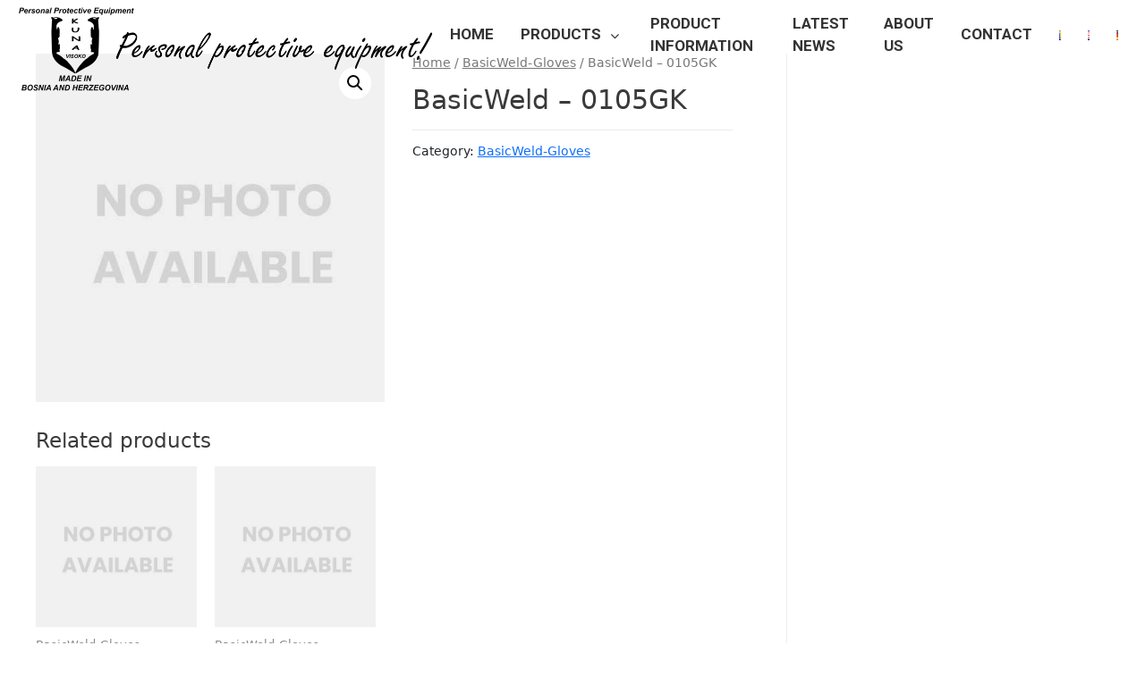

--- FILE ---
content_type: text/html; charset=UTF-8
request_url: https://kuna-visoko.com/en/proizvod/basicweld-0105gk-2/
body_size: 9892
content:
<!DOCTYPE html>
<html lang="en-GB">
<head>
<meta charset="UTF-8">
<meta name="viewport" content="width=device-width, initial-scale=1">
<link rel="profile" href="https://gmpg.org/xfn/11">

<title>BasicWeld &#8211; 0105GK &#8211; Kuna d.o.o.</title>
<meta name='robots' content='max-image-preview:large' />
<link rel="alternate" href="https://kuna-visoko.com/proizvod/basicweld-0105gk/" hreflang="bs" />
<link rel="alternate" href="https://kuna-visoko.com/en/proizvod/basicweld-0105gk-2/" hreflang="en" />
<link rel="alternate" href="https://kuna-visoko.com/de/proizvod/basicweld-0105gk-3/" hreflang="de" />
<link rel="alternate" type="application/rss+xml" title="Kuna d.o.o. &raquo; Feed" href="https://kuna-visoko.com/en/feed/" />
<link rel="alternate" type="application/rss+xml" title="Kuna d.o.o. &raquo; Comments Feed" href="https://kuna-visoko.com/en/comments/feed/" />
<link rel="alternate" title="oEmbed (JSON)" type="application/json+oembed" href="https://kuna-visoko.com/wp-json/oembed/1.0/embed?url=https%3A%2F%2Fkuna-visoko.com%2Fen%2Fproizvod%2Fbasicweld-0105gk-2%2F" />
<link rel="alternate" title="oEmbed (XML)" type="text/xml+oembed" href="https://kuna-visoko.com/wp-json/oembed/1.0/embed?url=https%3A%2F%2Fkuna-visoko.com%2Fen%2Fproizvod%2Fbasicweld-0105gk-2%2F&#038;format=xml" />
<style id='wp-img-auto-sizes-contain-inline-css'>
img:is([sizes=auto i],[sizes^="auto," i]){contain-intrinsic-size:3000px 1500px}
/*# sourceURL=wp-img-auto-sizes-contain-inline-css */
</style>
<style id='cf-frontend-style-inline-css'>
@font-face {
	font-family: 'Freestyle Font';
	font-weight: 100;
	font-display: auto;
	font-fallback: Arial;
	src: url('https://kuna-visoko.com/wp-content/uploads/2021/05/FREESCPT.woff') format('woff');
}
@font-face {
	font-family: 'Freestyle Font';
	font-weight: 100;
	font-display: auto;
	font-fallback: Arial;
	src: url('https://kuna-visoko.com/wp-content/uploads/2021/05/FREESCPT.woff') format('woff');
}
@font-face {
	font-family: 'Exotic 350';
	font-weight: 100;
	font-display: auto;
	font-fallback: Arial;
	src: url('https://kuna-visoko.com/wp-content/uploads/2021/05/Exotic-350-Bold-BT_16433.ttf') format('truetype');
}
@font-face {
	font-family: 'BAUHS93';
	font-weight: 100;
	font-display: auto;
	font-fallback: Arial;
	src: url('https://kuna-visoko.com/wp-content/uploads/2021/05/BAUHS93.woff') format('woff'),
		url('https://kuna-visoko.com/wp-content/uploads/2021/05/BAUHS93.eot?#iefix') format('embedded-opentype');
}
/*# sourceURL=cf-frontend-style-inline-css */
</style>
<style id='classic-theme-styles-inline-css'>
/*! This file is auto-generated */
.wp-block-button__link{color:#fff;background-color:#32373c;border-radius:9999px;box-shadow:none;text-decoration:none;padding:calc(.667em + 2px) calc(1.333em + 2px);font-size:1.125em}.wp-block-file__button{background:#32373c;color:#fff;text-decoration:none}
/*# sourceURL=/wp-includes/css/classic-themes.min.css */
</style>
<style id='woocommerce-inline-inline-css'>
.woocommerce form .form-row .required { visibility: visible; }
/*# sourceURL=woocommerce-inline-inline-css */
</style>
<link rel='stylesheet' id='wpo_min-header-0-css' href='https://kuna-visoko.com/wp-content/cache/wpo-minify/1721173375/assets/wpo-minify-header-b347a82a.min.css' media='all' />
<link rel='stylesheet' id='wpo_min-header-1-css' href='https://kuna-visoko.com/wp-content/cache/wpo-minify/1721173375/assets/wpo-minify-header-8c2d12fb.min.css' media='only screen and (max-width: 921px)' />
<link rel='stylesheet' id='wpo_min-header-2-css' href='https://kuna-visoko.com/wp-content/cache/wpo-minify/1721173375/assets/wpo-minify-header-864f430b.min.css' media='all' />
<script id="wpo_min-header-1-js-extra">
var pp = {"ajax_url":"https://kuna-visoko.com/wp-admin/admin-ajax.php"};
var wc_add_to_cart_params = {"ajax_url":"/wp-admin/admin-ajax.php","wc_ajax_url":"/?wc-ajax=%%endpoint%%","i18n_view_cart":"View cart","cart_url":"https://kuna-visoko.com","is_cart":"","cart_redirect_after_add":"no"};
var wc_single_product_params = {"i18n_required_rating_text":"Please select a rating","review_rating_required":"yes","flexslider":{"rtl":false,"animation":"slide","smoothHeight":true,"directionNav":false,"controlNav":"thumbnails","slideshow":false,"animationSpeed":500,"animationLoop":false,"allowOneSlide":false},"zoom_enabled":"1","zoom_options":[],"photoswipe_enabled":"1","photoswipe_options":{"shareEl":false,"closeOnScroll":false,"history":false,"hideAnimationDuration":0,"showAnimationDuration":0},"flexslider_enabled":"1"};
var woocommerce_params = {"ajax_url":"/wp-admin/admin-ajax.php","wc_ajax_url":"/?wc-ajax=%%endpoint%%"};
var bootstrap_datepicker_dates = {"days":["Sunday","Monday","Tuesday","Wednesday","Thursday","Friday","Saturday"],"daysShort":["Sun","Mon","Tue","Wed","Thu","Fri","Sat"],"daysMin":["S","M","T","W","T","F","S"],"months":["January","February","March","April","May","June","July","August","September","October","November","December"],"monthsShort":["Jan","Feb","Mar","Apr","May","Jun","Jul","Aug","Sep","Oct","Nov","Dec"],"today":"Today","clear":"Clear","rtl":""};
//# sourceURL=wpo_min-header-1-js-extra
</script>
<script src="https://kuna-visoko.com/wp-content/cache/wpo-minify/1721173375/assets/wpo-minify-header-1155c2a8.min.js" id="wpo_min-header-1-js"></script>
<link rel="https://api.w.org/" href="https://kuna-visoko.com/wp-json/" /><link rel="alternate" title="JSON" type="application/json" href="https://kuna-visoko.com/wp-json/wp/v2/product/1043" /><link rel="EditURI" type="application/rsd+xml" title="RSD" href="https://kuna-visoko.com/xmlrpc.php?rsd" />
<meta name="generator" content="WordPress 6.9" />
<meta name="generator" content="WooCommerce 8.8.6" />
<link rel="canonical" href="https://kuna-visoko.com/en/proizvod/basicweld-0105gk-2/" />
<link rel='shortlink' href='https://kuna-visoko.com/?p=1043' />

<link rel="stylesheet" id="gm-google-fonts-a4998cc8381ff0bdf850a73941fb92ca" href="https://fonts.googleapis.com/css?family=Roboto:700" type="text/css" media="all">
	<noscript><style>.woocommerce-product-gallery{ opacity: 1 !important; }</style></noscript>
	<style>.recentcomments a{display:inline !important;padding:0 !important;margin:0 !important;}</style>
<script type="text/javascript">
var wpmlAjax = 'https://kuna-visoko.com/wp-content/plugins/newsletters-lite/newsletters-lite-ajax.php';
var wpmlUrl = 'https://kuna-visoko.com/wp-content/plugins/newsletters-lite';
var wpmlScroll = "Y";
var newsletters_locale = "en";

	var newsletters_ajaxurl = 'https://kuna-visoko.com/wp-admin/admin-ajax.php?lang=en&';

$ = jQuery.noConflict();

jQuery(document).ready(function() {
	if (jQuery.isFunction(jQuery.fn.select2)) {
		jQuery('.newsletters select').select2();
	}
	
	if (jQuery.isFunction(jQuery.fn.tooltip)) {
		jQuery('[data-toggle="tooltip"]').tooltip();
	}
});
</script>

<link rel="icon" href="https://kuna-visoko.com/wp-content/uploads/2021/01/cropped-kuns-visoko-favicon-32x32.png" sizes="32x32" />
<link rel="icon" href="https://kuna-visoko.com/wp-content/uploads/2021/01/cropped-kuns-visoko-favicon-192x192.png" sizes="192x192" />
<link rel="apple-touch-icon" href="https://kuna-visoko.com/wp-content/uploads/2021/01/cropped-kuns-visoko-favicon-180x180.png" />
<meta name="msapplication-TileImage" content="https://kuna-visoko.com/wp-content/uploads/2021/01/cropped-kuns-visoko-favicon-270x270.png" />
		<style id="wp-custom-css">
			.gm-navbar-sticky-toggle .gm-logo {
	margin-top:5px !important;
}

.ponude-scale {
	transition: all 0.3s ease 0s;
}
.ponude-scale:hover {
	transform:scale(1.06);
}
* {
	outline:none !important;
}

.premi-resp-global {
	font-family: "Exotic 350", Sans-serif !important;
}


@media screen and (max-width: 1500px) and (min-width: 1200px) {
	.kuna-naslovna-heading h1 {
		font-size:105px !important;
	}
}

@media screen and (max-width:500px) {
	.gm-navbar .gm-wrapper {
		position:relative;
	}
}		</style>
		<style id='global-styles-inline-css'>
:root{--wp--preset--aspect-ratio--square: 1;--wp--preset--aspect-ratio--4-3: 4/3;--wp--preset--aspect-ratio--3-4: 3/4;--wp--preset--aspect-ratio--3-2: 3/2;--wp--preset--aspect-ratio--2-3: 2/3;--wp--preset--aspect-ratio--16-9: 16/9;--wp--preset--aspect-ratio--9-16: 9/16;--wp--preset--color--black: #000000;--wp--preset--color--cyan-bluish-gray: #abb8c3;--wp--preset--color--white: #ffffff;--wp--preset--color--pale-pink: #f78da7;--wp--preset--color--vivid-red: #cf2e2e;--wp--preset--color--luminous-vivid-orange: #ff6900;--wp--preset--color--luminous-vivid-amber: #fcb900;--wp--preset--color--light-green-cyan: #7bdcb5;--wp--preset--color--vivid-green-cyan: #00d084;--wp--preset--color--pale-cyan-blue: #8ed1fc;--wp--preset--color--vivid-cyan-blue: #0693e3;--wp--preset--color--vivid-purple: #9b51e0;--wp--preset--gradient--vivid-cyan-blue-to-vivid-purple: linear-gradient(135deg,rgb(6,147,227) 0%,rgb(155,81,224) 100%);--wp--preset--gradient--light-green-cyan-to-vivid-green-cyan: linear-gradient(135deg,rgb(122,220,180) 0%,rgb(0,208,130) 100%);--wp--preset--gradient--luminous-vivid-amber-to-luminous-vivid-orange: linear-gradient(135deg,rgb(252,185,0) 0%,rgb(255,105,0) 100%);--wp--preset--gradient--luminous-vivid-orange-to-vivid-red: linear-gradient(135deg,rgb(255,105,0) 0%,rgb(207,46,46) 100%);--wp--preset--gradient--very-light-gray-to-cyan-bluish-gray: linear-gradient(135deg,rgb(238,238,238) 0%,rgb(169,184,195) 100%);--wp--preset--gradient--cool-to-warm-spectrum: linear-gradient(135deg,rgb(74,234,220) 0%,rgb(151,120,209) 20%,rgb(207,42,186) 40%,rgb(238,44,130) 60%,rgb(251,105,98) 80%,rgb(254,248,76) 100%);--wp--preset--gradient--blush-light-purple: linear-gradient(135deg,rgb(255,206,236) 0%,rgb(152,150,240) 100%);--wp--preset--gradient--blush-bordeaux: linear-gradient(135deg,rgb(254,205,165) 0%,rgb(254,45,45) 50%,rgb(107,0,62) 100%);--wp--preset--gradient--luminous-dusk: linear-gradient(135deg,rgb(255,203,112) 0%,rgb(199,81,192) 50%,rgb(65,88,208) 100%);--wp--preset--gradient--pale-ocean: linear-gradient(135deg,rgb(255,245,203) 0%,rgb(182,227,212) 50%,rgb(51,167,181) 100%);--wp--preset--gradient--electric-grass: linear-gradient(135deg,rgb(202,248,128) 0%,rgb(113,206,126) 100%);--wp--preset--gradient--midnight: linear-gradient(135deg,rgb(2,3,129) 0%,rgb(40,116,252) 100%);--wp--preset--font-size--small: 13px;--wp--preset--font-size--medium: 20px;--wp--preset--font-size--large: 36px;--wp--preset--font-size--x-large: 42px;--wp--preset--spacing--20: 0.44rem;--wp--preset--spacing--30: 0.67rem;--wp--preset--spacing--40: 1rem;--wp--preset--spacing--50: 1.5rem;--wp--preset--spacing--60: 2.25rem;--wp--preset--spacing--70: 3.38rem;--wp--preset--spacing--80: 5.06rem;--wp--preset--shadow--natural: 6px 6px 9px rgba(0, 0, 0, 0.2);--wp--preset--shadow--deep: 12px 12px 50px rgba(0, 0, 0, 0.4);--wp--preset--shadow--sharp: 6px 6px 0px rgba(0, 0, 0, 0.2);--wp--preset--shadow--outlined: 6px 6px 0px -3px rgb(255, 255, 255), 6px 6px rgb(0, 0, 0);--wp--preset--shadow--crisp: 6px 6px 0px rgb(0, 0, 0);}:where(.is-layout-flex){gap: 0.5em;}:where(.is-layout-grid){gap: 0.5em;}body .is-layout-flex{display: flex;}.is-layout-flex{flex-wrap: wrap;align-items: center;}.is-layout-flex > :is(*, div){margin: 0;}body .is-layout-grid{display: grid;}.is-layout-grid > :is(*, div){margin: 0;}:where(.wp-block-columns.is-layout-flex){gap: 2em;}:where(.wp-block-columns.is-layout-grid){gap: 2em;}:where(.wp-block-post-template.is-layout-flex){gap: 1.25em;}:where(.wp-block-post-template.is-layout-grid){gap: 1.25em;}.has-black-color{color: var(--wp--preset--color--black) !important;}.has-cyan-bluish-gray-color{color: var(--wp--preset--color--cyan-bluish-gray) !important;}.has-white-color{color: var(--wp--preset--color--white) !important;}.has-pale-pink-color{color: var(--wp--preset--color--pale-pink) !important;}.has-vivid-red-color{color: var(--wp--preset--color--vivid-red) !important;}.has-luminous-vivid-orange-color{color: var(--wp--preset--color--luminous-vivid-orange) !important;}.has-luminous-vivid-amber-color{color: var(--wp--preset--color--luminous-vivid-amber) !important;}.has-light-green-cyan-color{color: var(--wp--preset--color--light-green-cyan) !important;}.has-vivid-green-cyan-color{color: var(--wp--preset--color--vivid-green-cyan) !important;}.has-pale-cyan-blue-color{color: var(--wp--preset--color--pale-cyan-blue) !important;}.has-vivid-cyan-blue-color{color: var(--wp--preset--color--vivid-cyan-blue) !important;}.has-vivid-purple-color{color: var(--wp--preset--color--vivid-purple) !important;}.has-black-background-color{background-color: var(--wp--preset--color--black) !important;}.has-cyan-bluish-gray-background-color{background-color: var(--wp--preset--color--cyan-bluish-gray) !important;}.has-white-background-color{background-color: var(--wp--preset--color--white) !important;}.has-pale-pink-background-color{background-color: var(--wp--preset--color--pale-pink) !important;}.has-vivid-red-background-color{background-color: var(--wp--preset--color--vivid-red) !important;}.has-luminous-vivid-orange-background-color{background-color: var(--wp--preset--color--luminous-vivid-orange) !important;}.has-luminous-vivid-amber-background-color{background-color: var(--wp--preset--color--luminous-vivid-amber) !important;}.has-light-green-cyan-background-color{background-color: var(--wp--preset--color--light-green-cyan) !important;}.has-vivid-green-cyan-background-color{background-color: var(--wp--preset--color--vivid-green-cyan) !important;}.has-pale-cyan-blue-background-color{background-color: var(--wp--preset--color--pale-cyan-blue) !important;}.has-vivid-cyan-blue-background-color{background-color: var(--wp--preset--color--vivid-cyan-blue) !important;}.has-vivid-purple-background-color{background-color: var(--wp--preset--color--vivid-purple) !important;}.has-black-border-color{border-color: var(--wp--preset--color--black) !important;}.has-cyan-bluish-gray-border-color{border-color: var(--wp--preset--color--cyan-bluish-gray) !important;}.has-white-border-color{border-color: var(--wp--preset--color--white) !important;}.has-pale-pink-border-color{border-color: var(--wp--preset--color--pale-pink) !important;}.has-vivid-red-border-color{border-color: var(--wp--preset--color--vivid-red) !important;}.has-luminous-vivid-orange-border-color{border-color: var(--wp--preset--color--luminous-vivid-orange) !important;}.has-luminous-vivid-amber-border-color{border-color: var(--wp--preset--color--luminous-vivid-amber) !important;}.has-light-green-cyan-border-color{border-color: var(--wp--preset--color--light-green-cyan) !important;}.has-vivid-green-cyan-border-color{border-color: var(--wp--preset--color--vivid-green-cyan) !important;}.has-pale-cyan-blue-border-color{border-color: var(--wp--preset--color--pale-cyan-blue) !important;}.has-vivid-cyan-blue-border-color{border-color: var(--wp--preset--color--vivid-cyan-blue) !important;}.has-vivid-purple-border-color{border-color: var(--wp--preset--color--vivid-purple) !important;}.has-vivid-cyan-blue-to-vivid-purple-gradient-background{background: var(--wp--preset--gradient--vivid-cyan-blue-to-vivid-purple) !important;}.has-light-green-cyan-to-vivid-green-cyan-gradient-background{background: var(--wp--preset--gradient--light-green-cyan-to-vivid-green-cyan) !important;}.has-luminous-vivid-amber-to-luminous-vivid-orange-gradient-background{background: var(--wp--preset--gradient--luminous-vivid-amber-to-luminous-vivid-orange) !important;}.has-luminous-vivid-orange-to-vivid-red-gradient-background{background: var(--wp--preset--gradient--luminous-vivid-orange-to-vivid-red) !important;}.has-very-light-gray-to-cyan-bluish-gray-gradient-background{background: var(--wp--preset--gradient--very-light-gray-to-cyan-bluish-gray) !important;}.has-cool-to-warm-spectrum-gradient-background{background: var(--wp--preset--gradient--cool-to-warm-spectrum) !important;}.has-blush-light-purple-gradient-background{background: var(--wp--preset--gradient--blush-light-purple) !important;}.has-blush-bordeaux-gradient-background{background: var(--wp--preset--gradient--blush-bordeaux) !important;}.has-luminous-dusk-gradient-background{background: var(--wp--preset--gradient--luminous-dusk) !important;}.has-pale-ocean-gradient-background{background: var(--wp--preset--gradient--pale-ocean) !important;}.has-electric-grass-gradient-background{background: var(--wp--preset--gradient--electric-grass) !important;}.has-midnight-gradient-background{background: var(--wp--preset--gradient--midnight) !important;}.has-small-font-size{font-size: var(--wp--preset--font-size--small) !important;}.has-medium-font-size{font-size: var(--wp--preset--font-size--medium) !important;}.has-large-font-size{font-size: var(--wp--preset--font-size--large) !important;}.has-x-large-font-size{font-size: var(--wp--preset--font-size--x-large) !important;}
/*# sourceURL=global-styles-inline-css */
</style>
<link rel='stylesheet' id='wpo_min-footer-0-css' href='https://kuna-visoko.com/wp-content/cache/wpo-minify/1721173375/assets/wpo-minify-footer-f9c81090.min.css' media='all' />
</head>

<body  class="wp-singular product-template-default single single-product postid-1043 wp-theme-astra wp-child-theme-astra-gm-child theme-astra groovy_menu_2-4-11 woocommerce woocommerce-page woocommerce-no-js ast-desktop ast-plain-container ast-right-sidebar astra-3.2.0 ast-header-custom-item-inside group-blog ast-blog-single-style-1 ast-custom-post-type ast-single-post ast-inherit-site-logo-transparent ast-normal-title-enabled elementor-default elementor-kit-11">
<div 
class="hfeed site" id="page">
	<a class="skip-link screen-reader-text" href="#content">Skip to content</a>
	
	<header class="gm-navbar gm-preset-id-31 gm-navbar--align-left gm-navbar--style-1 gm-top-links-align-right gm-navbar--toolbar-false gm-navbar--has-shadow-sticky gm-dropdown-hover-style-default gm-dropdown-appearance-animate-with-scaling gm-dropdown-with-scrollbar"
	        id="gm-69735d8176f0b" data-version="2.4.11">
		<div class="gm-wrapper"><div class="gm-inner">
				<div class="gm-inner-bg"></div>
				<div class="gm-container"><div class="gm-logo"><a href="https://kuna-visoko.com/" ><img src="https://kuna-visoko.com/wp-content/uploads/2021/05/kuna-logo-3.png" width="820" height="200" class="gm-logo__img gm-logo__img-default" alt="" /><img src="https://kuna-visoko.com/wp-content/uploads/2021/05/kuna-logo-3.png" width="820" height="200" class="gm-logo__img gm-logo__img-sticky" alt="" /><img src="https://kuna-visoko.com/wp-content/uploads/2021/05/kuna-logo-3.png" width="820" height="200" class="gm-logo__img gm-logo__img-mobile" alt="" /></a></div><span class="gm-menu-btn">
						<span class="gm-menu-btn__inner">	<i class="fa fa-bars"></i>
					</span>
					</span><div class="gm-main-menu-wrapper"><nav id="gm-main-menu"><ul id="menu-engleski-meni" class="gm-navbar-nav"><li id="menu-item-625" class="menu-item menu-item-type-post_type menu-item-object-page menu-item-home gm-menu-item gm-menu-item--lvl-0"><a href="https://kuna-visoko.com/en/home-en/" class="gm-anchor menu-link"><span class="gm-menu-item__txt-wrapper"><span class="gm-menu-item__txt">HOME</span></span></a></li>
<li id="menu-item-547" class="menu-item menu-item-type-custom menu-item-object-custom menu-item-has-children gm-menu-item gm-menu-item--lvl-0 gm-dropdown"><a href="#" class="gm-anchor gm-dropdown-toggle menu-link"><span class="gm-menu-item__txt-wrapper"><span class="gm-menu-item__txt">PRODUCTS</span></span><span class="gm-caret"><i class="fa fa-fw fa-angle-down"></i></span></a>
<div class="gm-dropdown-menu-wrapper"><ul class="gm-dropdown-menu gm-dropdown-menu--lvl-1" >
	<li id="menu-item-715" class="menu-item menu-item-type-post_type menu-item-object-page gm-menu-item gm-menu-item--lvl-1"><a href="https://kuna-visoko.com/en/premi-weld-en/" class="gm-anchor gm-menu-item__link menu-link"><span class="gm-menu-item__txt-wrapper"><span class="gm-menu-item__txt">PremiWELD</span></span></a></li>
	<li id="menu-item-714" class="menu-item menu-item-type-post_type menu-item-object-page gm-menu-item gm-menu-item--lvl-1"><a href="https://kuna-visoko.com/en/premi-work-en/" class="gm-anchor gm-menu-item__link menu-link"><span class="gm-menu-item__txt-wrapper"><span class="gm-menu-item__txt">PremiWORK</span></span></a></li>
	<li id="menu-item-657" class="menu-item menu-item-type-post_type menu-item-object-page gm-menu-item gm-menu-item--lvl-1"><a href="https://kuna-visoko.com/en/premi-blast-en/" class="gm-anchor gm-menu-item__link menu-link"><span class="gm-menu-item__txt-wrapper"><span class="gm-menu-item__txt">PremiBLAST</span></span></a></li>
	<li id="menu-item-656" class="menu-item menu-item-type-post_type menu-item-object-page gm-menu-item gm-menu-item--lvl-1"><a href="https://kuna-visoko.com/en/premi-resp-en/" class="gm-anchor gm-menu-item__link menu-link"><span class="gm-menu-item__txt-wrapper"><span class="gm-menu-item__txt">PREMI-RESP</span></span></a></li>
	<li id="menu-item-713" class="menu-item menu-item-type-post_type menu-item-object-page gm-menu-item gm-menu-item--lvl-1"><a href="https://kuna-visoko.com/en/basic-work-en/" class="gm-anchor gm-menu-item__link menu-link"><span class="gm-menu-item__txt-wrapper"><span class="gm-menu-item__txt">BasicWORK</span></span></a></li>
	<li id="menu-item-712" class="menu-item menu-item-type-post_type menu-item-object-page gm-menu-item gm-menu-item--lvl-1"><a href="https://kuna-visoko.com/en/basic-weld-en/" class="gm-anchor gm-menu-item__link menu-link"><span class="gm-menu-item__txt-wrapper"><span class="gm-menu-item__txt">BasicWELD</span></span></a></li>
</ul></div>
</li>
<li id="menu-item-1933" class="menu-item menu-item-type-post_type menu-item-object-page gm-menu-item gm-menu-item--lvl-0"><a href="https://kuna-visoko.com/product-information/" class="gm-anchor menu-link"><span class="gm-menu-item__txt-wrapper"><span class="gm-menu-item__txt">Product information</span></span></a></li>
<li id="menu-item-726" class="menu-item menu-item-type-taxonomy menu-item-object-category gm-menu-item gm-menu-item--lvl-0"><a href="https://kuna-visoko.com/en/category/latest-news/" class="gm-anchor menu-link"><span class="gm-menu-item__txt-wrapper"><span class="gm-menu-item__txt">LATEST NEWS</span></span></a></li>
<li id="menu-item-548" class="menu-item menu-item-type-custom menu-item-object-custom gm-menu-item gm-menu-item--lvl-0"><a href="https://kuna-visoko.com/en/home-en/#about-us" class="gm-anchor menu-link"><span class="gm-menu-item__txt-wrapper"><span class="gm-menu-item__txt">ABOUT US</span></span></a></li>
<li id="menu-item-624" class="menu-item menu-item-type-post_type menu-item-object-page gm-menu-item gm-menu-item--lvl-0"><a href="https://kuna-visoko.com/en/contact/" class="gm-anchor menu-link"><span class="gm-menu-item__txt-wrapper"><span class="gm-menu-item__txt">CONTACT</span></span></a></li>
<li id="menu-item-538-bs" class="lang-item lang-item-30 lang-item-bs lang-item-first menu-item menu-item-type-custom menu-item-object-custom gm-menu-item gm-menu-item--lvl-0"><a href="https://kuna-visoko.com/proizvod/basicweld-0105gk/" class="gm-anchor menu-link" hreflang="bs-BA" lang="bs-BA"><span class="gm-menu-item__txt-wrapper"><span class="gm-menu-item__txt"><img src="[data-uri]" alt="Bosanski" width="16" height="11" style="width: 16px; height: 11px;" /></span></span></a></li>
<li id="menu-item-538-en" class="lang-item lang-item-40 lang-item-en current-lang menu-item menu-item-type-custom menu-item-object-custom gm-menu-item gm-menu-item--lvl-0"><a href="https://kuna-visoko.com/en/proizvod/basicweld-0105gk-2/" class="gm-anchor menu-link" hreflang="en-GB" lang="en-GB"><span class="gm-menu-item__txt-wrapper"><span class="gm-menu-item__txt"><img src="[data-uri]" alt="English" width="16" height="11" style="width: 16px; height: 11px;" /></span></span></a></li>
<li id="menu-item-538-de" class="lang-item lang-item-45 lang-item-de menu-item menu-item-type-custom menu-item-object-custom gm-menu-item gm-menu-item--lvl-0"><a href="https://kuna-visoko.com/de/proizvod/basicweld-0105gk-3/" class="gm-anchor menu-link" hreflang="de-DE" lang="de-DE"><span class="gm-menu-item__txt-wrapper"><span class="gm-menu-item__txt"><img src="[data-uri]" alt="Deutsch" width="16" height="11" style="width: 16px; height: 11px;" /></span></span></a></li>
</ul></nav></div>
				</div>
			</div>
		</div>
		<div class="gm-padding"></div>
	</header><aside class="gm-navigation-drawer gm-navigation-drawer--mobile gm-hidden"><div class="gm-grid-container d-flex flex-column h-100"><div class="gm-mobile-menu-container"><ul id="menu-engleski-meni-1" class="gm-navbar-nav"><li id="menu-item-mobile-625" class="menu-item menu-item-type-post_type menu-item-object-page menu-item-home gm-menu-item gm-menu-item--lvl-0"><a href="https://kuna-visoko.com/en/home-en/" class="gm-anchor menu-link"><span class="gm-menu-item__txt-wrapper"><span class="gm-menu-item__txt">HOME</span></span></a></li>
<li id="menu-item-mobile-547" class="menu-item menu-item-type-custom menu-item-object-custom menu-item-has-children gm-menu-item gm-menu-item--lvl-0 gm-dropdown"><a href="#" class="gm-anchor gm-dropdown-toggle menu-link"><span class="gm-menu-item__txt-wrapper"><span class="gm-menu-item__txt">PRODUCTS</span></span><span class="gm-caret"><i class="fa fa-fw fa-angle-down"></i></span></a>
<div class="gm-dropdown-menu-wrapper"><div class="gm-dropdown-menu-title"></div><ul class="gm-dropdown-menu gm-dropdown-menu--lvl-1" >
	<li id="menu-item-mobile-715" class="menu-item menu-item-type-post_type menu-item-object-page gm-menu-item gm-menu-item--lvl-1"><a href="https://kuna-visoko.com/en/premi-weld-en/" class="gm-anchor gm-menu-item__link menu-link"><span class="gm-menu-item__txt-wrapper"><span class="gm-menu-item__txt">PremiWELD</span></span></a></li>
	<li id="menu-item-mobile-714" class="menu-item menu-item-type-post_type menu-item-object-page gm-menu-item gm-menu-item--lvl-1"><a href="https://kuna-visoko.com/en/premi-work-en/" class="gm-anchor gm-menu-item__link menu-link"><span class="gm-menu-item__txt-wrapper"><span class="gm-menu-item__txt">PremiWORK</span></span></a></li>
	<li id="menu-item-mobile-657" class="menu-item menu-item-type-post_type menu-item-object-page gm-menu-item gm-menu-item--lvl-1"><a href="https://kuna-visoko.com/en/premi-blast-en/" class="gm-anchor gm-menu-item__link menu-link"><span class="gm-menu-item__txt-wrapper"><span class="gm-menu-item__txt">PremiBLAST</span></span></a></li>
	<li id="menu-item-mobile-656" class="menu-item menu-item-type-post_type menu-item-object-page gm-menu-item gm-menu-item--lvl-1"><a href="https://kuna-visoko.com/en/premi-resp-en/" class="gm-anchor gm-menu-item__link menu-link"><span class="gm-menu-item__txt-wrapper"><span class="gm-menu-item__txt">PREMI-RESP</span></span></a></li>
	<li id="menu-item-mobile-713" class="menu-item menu-item-type-post_type menu-item-object-page gm-menu-item gm-menu-item--lvl-1"><a href="https://kuna-visoko.com/en/basic-work-en/" class="gm-anchor gm-menu-item__link menu-link"><span class="gm-menu-item__txt-wrapper"><span class="gm-menu-item__txt">BasicWORK</span></span></a></li>
	<li id="menu-item-mobile-712" class="menu-item menu-item-type-post_type menu-item-object-page gm-menu-item gm-menu-item--lvl-1"><a href="https://kuna-visoko.com/en/basic-weld-en/" class="gm-anchor gm-menu-item__link menu-link"><span class="gm-menu-item__txt-wrapper"><span class="gm-menu-item__txt">BasicWELD</span></span></a></li>
</ul></div>
</li>
<li id="menu-item-mobile-1933" class="menu-item menu-item-type-post_type menu-item-object-page gm-menu-item gm-menu-item--lvl-0"><a href="https://kuna-visoko.com/product-information/" class="gm-anchor menu-link"><span class="gm-menu-item__txt-wrapper"><span class="gm-menu-item__txt">Product information</span></span></a></li>
<li id="menu-item-mobile-726" class="menu-item menu-item-type-taxonomy menu-item-object-category gm-menu-item gm-menu-item--lvl-0"><a href="https://kuna-visoko.com/en/category/latest-news/" class="gm-anchor menu-link"><span class="gm-menu-item__txt-wrapper"><span class="gm-menu-item__txt">LATEST NEWS</span></span></a></li>
<li id="menu-item-mobile-548" class="menu-item menu-item-type-custom menu-item-object-custom gm-menu-item gm-menu-item--lvl-0"><a href="https://kuna-visoko.com/en/home-en/#about-us" class="gm-anchor menu-link"><span class="gm-menu-item__txt-wrapper"><span class="gm-menu-item__txt">ABOUT US</span></span></a></li>
<li id="menu-item-mobile-624" class="menu-item menu-item-type-post_type menu-item-object-page gm-menu-item gm-menu-item--lvl-0"><a href="https://kuna-visoko.com/en/contact/" class="gm-anchor menu-link"><span class="gm-menu-item__txt-wrapper"><span class="gm-menu-item__txt">CONTACT</span></span></a></li>
<li id="menu-item-mobile-538-bs" class="lang-item lang-item-30 lang-item-bs lang-item-first menu-item menu-item-type-custom menu-item-object-custom gm-menu-item gm-menu-item--lvl-0"><a href="https://kuna-visoko.com/proizvod/basicweld-0105gk/" class="gm-anchor menu-link" hreflang="bs-BA" lang="bs-BA"><span class="gm-menu-item__txt-wrapper"><span class="gm-menu-item__txt"><img src="[data-uri]" alt="Bosanski" width="16" height="11" style="width: 16px; height: 11px;" /></span></span></a></li>
<li id="menu-item-mobile-538-en" class="lang-item lang-item-40 lang-item-en current-lang menu-item menu-item-type-custom menu-item-object-custom gm-menu-item gm-menu-item--lvl-0"><a href="https://kuna-visoko.com/en/proizvod/basicweld-0105gk-2/" class="gm-anchor menu-link" hreflang="en-GB" lang="en-GB"><span class="gm-menu-item__txt-wrapper"><span class="gm-menu-item__txt"><img src="[data-uri]" alt="English" width="16" height="11" style="width: 16px; height: 11px;" /></span></span></a></li>
<li id="menu-item-mobile-538-de" class="lang-item lang-item-45 lang-item-de menu-item menu-item-type-custom menu-item-object-custom gm-menu-item gm-menu-item--lvl-0"><a href="https://kuna-visoko.com/de/proizvod/basicweld-0105gk-3/" class="gm-anchor menu-link" hreflang="de-DE" lang="de-DE"><span class="gm-menu-item__txt-wrapper"><span class="gm-menu-item__txt"><img src="[data-uri]" alt="Deutsch" width="16" height="11" style="width: 16px; height: 11px;" /></span></span></a></li>
</ul></div><div class="flex-grow-1"></div><div class="gm-mobile-action-area-wrapper d-flex justify-content-center align-items-center text-center mb-4 mt-5"><div class="gm-divider--vertical mx-4"></div></div></div><div class="gm-mobile-postwrap"></div></aside>	<div id="content" class="site-content">
		<div class="ast-container">
		
				<div id="primary" class="content-area primary">

				
				<main id="main" class="site-main">
					<div class="ast-woocommerce-container">
			
					
			<div class="woocommerce-notices-wrapper"></div><div id="product-1043" class="ast-article-single ast-woo-product-no-review product type-product post-1043 status-publish first instock product_cat-basicweld-gloves has-post-thumbnail shipping-taxable product-type-simple">

	<div class="woocommerce-product-gallery woocommerce-product-gallery--with-images woocommerce-product-gallery--columns-4 images" data-columns="4" style="opacity: 0; transition: opacity .25s ease-in-out;">
	<div class="woocommerce-product-gallery__wrapper">
		<div data-thumb="https://kuna-visoko.com/wp-content/uploads/2021/04/no-photo-1-100x100.jpg" data-thumb-alt="" class="woocommerce-product-gallery__image"><a href="https://kuna-visoko.com/wp-content/uploads/2021/04/no-photo-1.jpg"><img width="500" height="500" src="https://kuna-visoko.com/wp-content/uploads/2021/04/no-photo-1.jpg" class="wp-post-image" alt="" title="no-photo" data-caption="" data-src="https://kuna-visoko.com/wp-content/uploads/2021/04/no-photo-1.jpg" data-large_image="https://kuna-visoko.com/wp-content/uploads/2021/04/no-photo-1.jpg" data-large_image_width="500" data-large_image_height="500" decoding="async" fetchpriority="high" srcset="https://kuna-visoko.com/wp-content/uploads/2021/04/no-photo-1.jpg 500w, https://kuna-visoko.com/wp-content/uploads/2021/04/no-photo-1-300x300.jpg 300w, https://kuna-visoko.com/wp-content/uploads/2021/04/no-photo-1-150x150.jpg 150w, https://kuna-visoko.com/wp-content/uploads/2021/04/no-photo-1-100x100.jpg 100w" sizes="(max-width: 500px) 100vw, 500px" /></a></div>	</div>
</div>

	<div class="summary entry-summary">
		<nav class="woocommerce-breadcrumb" aria-label="Breadcrumb"><a href="https://kuna-visoko.com">Home</a>&nbsp;&#47;&nbsp;<a href="https://kuna-visoko.com/en/product-category/basicweld-gloves/">BasicWeld-Gloves</a>&nbsp;&#47;&nbsp;BasicWeld &#8211; 0105GK</nav><h1 class="product_title entry-title">BasicWeld &#8211; 0105GK</h1><p class="price"></p>
<div class="product_meta">

	
	
	<span class="posted_in">Category: <a href="https://kuna-visoko.com/en/product-category/basicweld-gloves/" rel="tag">BasicWeld-Gloves</a></span>
	
	
</div>
	</div>

	
	<section class="related products">

					<h2>Related products</h2>
				
		<ul class="products columns-4">

			
					<li class="ast-article-single ast-woo-product-no-review product type-product post-1047 status-publish first instock product_cat-basicweld-gloves has-post-thumbnail shipping-taxable product-type-simple">
	<div class="astra-shop-thumbnail-wrap"><a href="https://kuna-visoko.com/en/proizvod/basicweld-0105-fgs-2/" class="woocommerce-LoopProduct-link woocommerce-loop-product__link"><img width="300" height="300" src="https://kuna-visoko.com/wp-content/uploads/2021/04/no-photo-1-300x300.jpg" class="attachment-woocommerce_thumbnail size-woocommerce_thumbnail" alt="" decoding="async" srcset="https://kuna-visoko.com/wp-content/uploads/2021/04/no-photo-1-300x300.jpg 300w, https://kuna-visoko.com/wp-content/uploads/2021/04/no-photo-1-150x150.jpg 150w, https://kuna-visoko.com/wp-content/uploads/2021/04/no-photo-1-100x100.jpg 100w, https://kuna-visoko.com/wp-content/uploads/2021/04/no-photo-1.jpg 500w" sizes="(max-width: 300px) 100vw, 300px" /></a></div><div class="astra-shop-summary-wrap">			<span class="ast-woo-product-category">
				BasicWeld-Gloves			</span> 
			<a href="https://kuna-visoko.com/en/proizvod/basicweld-0105-fgs-2/" class="ast-loop-product__link"><h2 class="woocommerce-loop-product__title">BasicWeld &#8211; 0105-FGS</h2></a>
<a href="https://kuna-visoko.com/en/proizvod/basicweld-0105-fgs-2/" data-quantity="1" class="button product_type_simple" data-product_id="1047" data-product_sku="" aria-label="Read more about &ldquo;BasicWeld - 0105-FGS&rdquo;" aria-describedby="" rel="nofollow">Read more</a></div></li>

			
					<li class="ast-article-single ast-woo-product-no-review product type-product post-1045 status-publish instock product_cat-basicweld-gloves has-post-thumbnail shipping-taxable product-type-simple">
	<div class="astra-shop-thumbnail-wrap"><a href="https://kuna-visoko.com/en/proizvod/basicweld-0105-pla-2/" class="woocommerce-LoopProduct-link woocommerce-loop-product__link"><img width="300" height="300" src="https://kuna-visoko.com/wp-content/uploads/2021/04/no-photo-1-300x300.jpg" class="attachment-woocommerce_thumbnail size-woocommerce_thumbnail" alt="" decoding="async" srcset="https://kuna-visoko.com/wp-content/uploads/2021/04/no-photo-1-300x300.jpg 300w, https://kuna-visoko.com/wp-content/uploads/2021/04/no-photo-1-150x150.jpg 150w, https://kuna-visoko.com/wp-content/uploads/2021/04/no-photo-1-100x100.jpg 100w, https://kuna-visoko.com/wp-content/uploads/2021/04/no-photo-1.jpg 500w" sizes="(max-width: 300px) 100vw, 300px" /></a></div><div class="astra-shop-summary-wrap">			<span class="ast-woo-product-category">
				BasicWeld-Gloves			</span> 
			<a href="https://kuna-visoko.com/en/proizvod/basicweld-0105-pla-2/" class="ast-loop-product__link"><h2 class="woocommerce-loop-product__title">BasicWeld &#8211; 0105-PLA</h2></a>
<a href="https://kuna-visoko.com/en/proizvod/basicweld-0105-pla-2/" data-quantity="1" class="button product_type_simple" data-product_id="1045" data-product_sku="" aria-label="Read more about &ldquo;BasicWeld - 0105-PLA&rdquo;" aria-describedby="" rel="nofollow">Read more</a></div></li>

			
		</ul>

	</section>
	</div>


		
						</div> <!-- .ast-woocommerce-container -->
				</main> <!-- #main -->

				
			</div> <!-- #primary -->
			<div class="widget-area secondary" id="secondary" role="complementary" itemtype="https://schema.org/WPSideBar" itemscope="itemscope">
	<div class="sidebar-main" >
				
	</div><!-- .sidebar-main -->
</div><!-- #secondary -->

	
	</div> <!-- ast-container -->
	</div><!-- #content -->

		<footer
		class="site-footer" id="colophon" itemtype="https://schema.org/WPFooter" itemscope="itemscope" itemid="#colophon"		>

			
			
<div class="ast-small-footer footer-sml-layout-1">
	<div class="ast-footer-overlay">
		<div class="ast-container">
			<div class="ast-small-footer-wrap" >
									<div class="ast-small-footer-section ast-small-footer-section-1" >
						Copyright &copy; 2026 <span class="ast-footer-site-title">Kuna d.o.o.</span> | Powered by <a href="https://wpastra.com/">Astra WordPress Theme</a>					</div>
				
				
			</div><!-- .ast-row .ast-small-footer-wrap -->
		</div><!-- .ast-container -->
	</div><!-- .ast-footer-overlay -->
</div><!-- .ast-small-footer-->

			
		</footer><!-- #colophon -->
			</div><!-- #page -->
<script type="speculationrules">
{"prefetch":[{"source":"document","where":{"and":[{"href_matches":"/*"},{"not":{"href_matches":["/wp-*.php","/wp-admin/*","/wp-content/uploads/*","/wp-content/*","/wp-content/plugins/*","/wp-content/themes/astra-gm-child/*","/wp-content/themes/astra/*","/*\\?(.+)"]}},{"not":{"selector_matches":"a[rel~=\"nofollow\"]"}},{"not":{"selector_matches":".no-prefetch, .no-prefetch a"}}]},"eagerness":"conservative"}]}
</script>
<script type="application/ld+json">{"@context":"https:\/\/schema.org\/","@type":"BreadcrumbList","itemListElement":[{"@type":"ListItem","position":1,"item":{"name":"Home","@id":"https:\/\/kuna-visoko.com"}},{"@type":"ListItem","position":2,"item":{"name":"BasicWeld-Gloves","@id":"https:\/\/kuna-visoko.com\/en\/product-category\/basicweld-gloves\/"}},{"@type":"ListItem","position":3,"item":{"name":"BasicWeld &amp;#8211; 0105GK","@id":"https:\/\/kuna-visoko.com\/en\/proizvod\/basicweld-0105gk-2\/"}}]}</script>
<div class="pswp" tabindex="-1" role="dialog" aria-hidden="true">
	<div class="pswp__bg"></div>
	<div class="pswp__scroll-wrap">
		<div class="pswp__container">
			<div class="pswp__item"></div>
			<div class="pswp__item"></div>
			<div class="pswp__item"></div>
		</div>
		<div class="pswp__ui pswp__ui--hidden">
			<div class="pswp__top-bar">
				<div class="pswp__counter"></div>
				<button class="pswp__button pswp__button--close" aria-label="Close (Esc)"></button>
				<button class="pswp__button pswp__button--share" aria-label="Share"></button>
				<button class="pswp__button pswp__button--fs" aria-label="Toggle fullscreen"></button>
				<button class="pswp__button pswp__button--zoom" aria-label="Zoom in/out"></button>
				<div class="pswp__preloader">
					<div class="pswp__preloader__icn">
						<div class="pswp__preloader__cut">
							<div class="pswp__preloader__donut"></div>
						</div>
					</div>
				</div>
			</div>
			<div class="pswp__share-modal pswp__share-modal--hidden pswp__single-tap">
				<div class="pswp__share-tooltip"></div>
			</div>
			<button class="pswp__button pswp__button--arrow--left" aria-label="Previous (arrow left)"></button>
			<button class="pswp__button pswp__button--arrow--right" aria-label="Next (arrow right)"></button>
			<div class="pswp__caption">
				<div class="pswp__caption__center"></div>
			</div>
		</div>
	</div>
</div>
	<script>
		(function () {
			var c = document.body.className;
			c = c.replace(/woocommerce-no-js/, 'woocommerce-js');
			document.body.className = c;
		})();
	</script>
	<script>
(function() {
				var expirationDate = new Date();
				expirationDate.setTime( expirationDate.getTime() + 31536000 * 1000 );
				document.cookie = "pll_language=en; expires=" + expirationDate.toUTCString() + "; path=/; secure; SameSite=Lax";
			}());

</script>
			<script>
			/(trident|msie)/i.test(navigator.userAgent)&&document.getElementById&&window.addEventListener&&window.addEventListener("hashchange",function(){var t,e=location.hash.substring(1);/^[A-z0-9_-]+$/.test(e)&&(t=document.getElementById(e))&&(/^(?:a|select|input|button|textarea)$/i.test(t.tagName)||(t.tabIndex=-1),t.focus())},!1);
			</script>
			<script id="wpo_min-footer-0-js-extra">
var astra = {"break_point":"921","isRtl":""};
var wpcf7 = {"api":{"root":"https://kuna-visoko.com/wp-json/","namespace":"contact-form-7/v1"},"cached":"1"};
var groovyMenuHelper = {"ajaxurl":"https://kuna-visoko.com/wp-admin/admin-ajax.php"};
var groovyMenuNonce = {"style":"eada45d6e3"};
var wc_order_attribution = {"params":{"lifetime":1.0e-5,"session":30,"ajaxurl":"https://kuna-visoko.com/wp-admin/admin-ajax.php","prefix":"wc_order_attribution_","allowTracking":true},"fields":{"source_type":"current.typ","referrer":"current_add.rf","utm_campaign":"current.cmp","utm_source":"current.src","utm_medium":"current.mdm","utm_content":"current.cnt","utm_id":"current.id","utm_term":"current.trm","session_entry":"current_add.ep","session_start_time":"current_add.fd","session_pages":"session.pgs","session_count":"udata.vst","user_agent":"udata.uag"}};
var starter_templates_zip_preview = {"AstColorPaletteVarPrefix":"--ast-global-","AstEleColorPaletteVarPrefix":"--ast-global-"};
var newsletters = {"ajax_error":"An Ajax error occurred, please submit again.","ajaxnonce":{"subscribe":"4d3bad5fbd"}};
//# sourceURL=wpo_min-footer-0-js-extra
</script>
<script src="https://kuna-visoko.com/wp-content/cache/wpo-minify/1721173375/assets/wpo-minify-footer-040c5603.min.js" id="wpo_min-footer-0-js"></script>
<!-- start Simple Custom CSS and JS -->
<script>
/* Default comment here */ 

const enHtml = document.querySelector('html').getAttribute('lang')

if (enHtml === "en-GB") {
    document.querySelector('.gm-logo img').setAttribute('src', 'https://kuna-visoko.com/wp-content/uploads/2021/05/kuna-logo-4.png')
} else {
    
}</script>
<!-- end Simple Custom CSS and JS -->
	</body>
</html>
